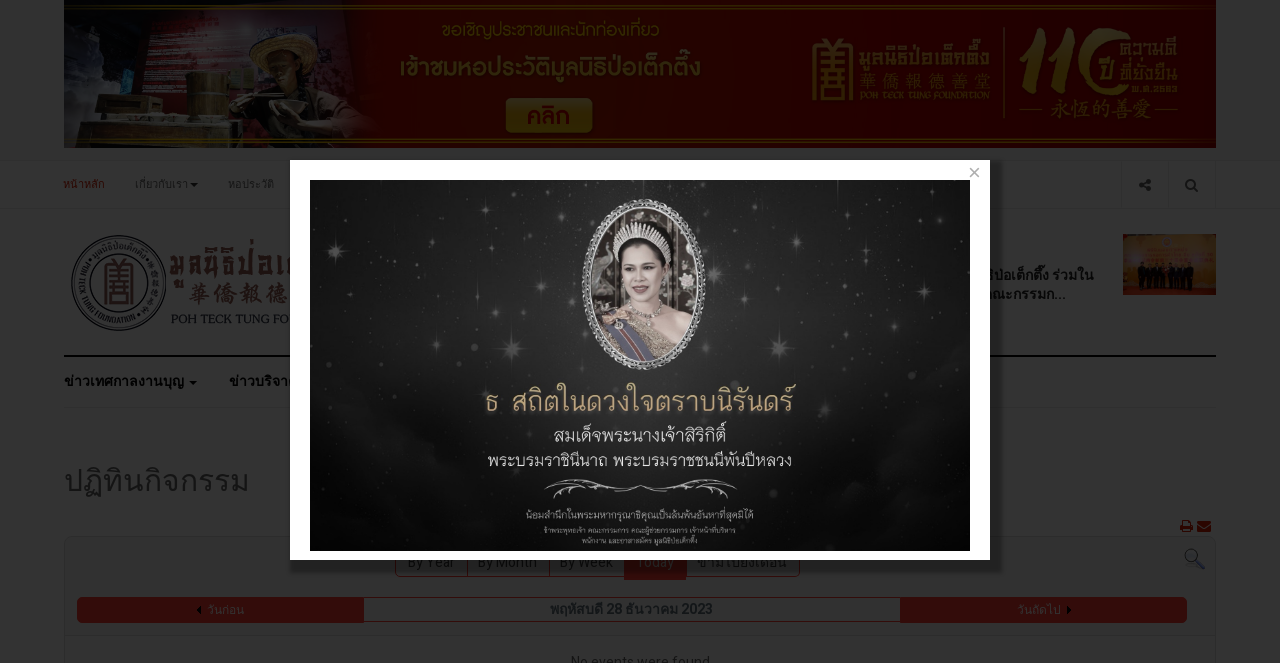

--- FILE ---
content_type: text/html; charset=utf-8
request_url: https://pohtecktung.org/index.php?option=com_jevents&task=day.listevents&year=2023&month=12&day=28&Itemid=1
body_size: 12091
content:

<!DOCTYPE html>
<html lang="th-th" dir="ltr"
  class='com_jevents task-day.listevents itemid-1 j38 mm-hover'>

<head>
  <meta http-equiv="content-type" content="text/html; charset=utf-8" />
	<meta name="robots" content="index,follow" />
	<meta name="generator" content="Joomla! - Open Source Content Management" />
	<title>มูลนิธิป่อเต็กตึ๊ง / 華 僑 報 德 善 堂 / POH TECK TUNG FOUNDATION</title>
	<link href="/templates/ja_focus/favicon.ico" rel="shortcut icon" type="image/vnd.microsoft.icon" />
	<link href="/templates/ja_focus/local/css/bootstrap.css" rel="stylesheet" type="text/css" />
	<link href="/media/com_jevents/css/bootstrap.css" rel="stylesheet" type="text/css" />
	<link href="/media/com_jevents/css/bootstrap-responsive.css" rel="stylesheet" type="text/css" />
	<link href="/components/com_jevents/assets/css/eventsadmin.css?3.4.47" rel="stylesheet" type="text/css" />
	<link href="/components/com_jevents/views/flat/assets/css/events_css.css?3.4.47" rel="stylesheet" type="text/css" />
	<link href="/media/com_rstbox/css/engagebox.css?v=3.4.11" rel="stylesheet" type="text/css" />
	<link href="/templates/system/css/system.css" rel="stylesheet" type="text/css" />
	<link href="/templates/ja_focus/local/css/legacy-grid.css" rel="stylesheet" type="text/css" />
	<link href="/plugins/system/t3/base-bs3/fonts/font-awesome/css/font-awesome.min.css" rel="stylesheet" type="text/css" />
	<link href="/templates/ja_focus/local/css/template.css" rel="stylesheet" type="text/css" />
	<link href="/templates/ja_focus/local/css/megamenu.css" rel="stylesheet" type="text/css" />
	<link href="/templates/ja_focus/local/css/off-canvas.css" rel="stylesheet" type="text/css" />
	<link href="/templates/ja_focus/fonts/font-awesome/css/font-awesome.min.css" rel="stylesheet" type="text/css" />
	<link href="/templates/ja_focus/js/swiper/swiper.css" rel="stylesheet" type="text/css" />
	<link href="//fonts.googleapis.com/css?family=Heebo:400,500,700,900|Noticia+Text" rel="stylesheet" type="text/css" />
	<link href="/templates/ja_focus/local/css/layouts/docs.css" rel="stylesheet" type="text/css" />
	<link href="/media/com_acymailing/css/module_default.css?v=1738811004" rel="stylesheet" type="text/css" />
	<style type="text/css">
		.layout#kunena + div { display: block !important;}
		#kunena + div { display: block !important;}
		#rstbox_14 .rstbox-close:hover {
			color: rgba(128, 128, 128, 1) !important;
		}	
	
	</style>
	<script type="application/json" class="joomla-script-options new">{"csrf.token":"1b77bbd1a23582d2b52e45a5f02e586f","system.paths":{"root":"","base":""}}</script>
	<script src="/media/system/js/core.js?e12a883743a887169004c39d07784482" type="text/javascript"></script>
	<script src="/media/jui/js/jquery.min.js?e12a883743a887169004c39d07784482" type="text/javascript"></script>
	<script src="/media/jui/js/jquery-noconflict.js?e12a883743a887169004c39d07784482" type="text/javascript"></script>
	<script src="/media/jui/js/jquery-migrate.min.js?e12a883743a887169004c39d07784482" type="text/javascript"></script>
	<script src="/plugins/system/t3/base-bs3/bootstrap/js/bootstrap.js?e12a883743a887169004c39d07784482" type="text/javascript"></script>
	<script src="/components/com_jevents/assets/js/jQnc.js?3.4.47" type="text/javascript"></script>
	<script src="/components/com_jevents/assets/js/view_detailJQ.js?3.4.47" type="text/javascript"></script>
	<script src="/media/com_rstbox/js/velocity.js?v=3.4.11" type="text/javascript"></script>
	<script src="/media/com_rstbox/js/velocity.ui.js?v=3.4.11" type="text/javascript"></script>
	<script src="/media/com_rstbox/js/engagebox.js?v=3.4.11" type="text/javascript"></script>
	<script src="/plugins/system/t3/base-bs3/js/jquery.tap.min.js" type="text/javascript"></script>
	<script src="/plugins/system/t3/base-bs3/js/off-canvas.js" type="text/javascript"></script>
	<script src="/plugins/system/t3/base-bs3/js/script.js" type="text/javascript"></script>
	<script src="/plugins/system/t3/base-bs3/js/menu.js" type="text/javascript"></script>
	<script src="/templates/ja_focus/js/swiper/swiper.min.js" type="text/javascript"></script>
	<script src="/templates/ja_focus/js/script.js" type="text/javascript"></script>
	<script src="/plugins/system/t3/base-bs3/js/nav-collapse.js" type="text/javascript"></script>
	<script src="https://pohtecktung.org/media/system/js/core.js?v=1738811030" type="text/javascript"></script>
	<script src="/media/com_acymailing/js/acymailing_module.js?v=581" type="text/javascript" async="async"></script>
	<!--[if lt IE 9]><script src="/media/system/js/html5fallback.js?e12a883743a887169004c39d07784482" type="text/javascript"></script><![endif]-->
	<script type="text/javascript">
checkJQ();	if(typeof acymailing == 'undefined'){
					var acymailing = Array();
				}
				acymailing['NAMECAPTION'] = 'Name';
				acymailing['NAME_MISSING'] = 'Please enter your name';
				acymailing['EMAILCAPTION'] = 'E-mail';
				acymailing['VALID_EMAIL'] = 'Please enter a valid e-mail address';
				acymailing['ACCEPT_TERMS'] = 'Please check the Terms and Conditions';
				acymailing['CAPTCHA_MISSING'] = 'The captcha is invalid, please try again';
				acymailing['NO_LIST_SELECTED'] = 'Please select the lists you want to subscribe to';
		
	</script>
	<!--[if lte IE 6]>
<link rel="stylesheet" href="https://pohtecktung.org/components/com_jevents/views/flat/assets/css/ie6.css" />
<![endif]-->
	<script src='/media/plg_system_jsvisit/js/jsvisit_agent.js' type='text/javascript'></script>
	<script type='text/javascript'>jQuery(document).ready(function() { jsvisitCountVisitors(120); }); </script>

  
<!-- META FOR IOS & HANDHELD -->
	<meta name="viewport" content="width=device-width, initial-scale=1.0, maximum-scale=1.0, user-scalable=no"/>
	<style type="text/stylesheet">
		@-webkit-viewport   { width: device-width; }
		@-moz-viewport      { width: device-width; }
		@-ms-viewport       { width: device-width; }
		@-o-viewport        { width: device-width; }
		@viewport           { width: device-width; }
	</style>
	<script type="text/javascript">
		//<![CDATA[
		if (navigator.userAgent.match(/IEMobile\/10\.0/)) {
			var msViewportStyle = document.createElement("style");
			msViewportStyle.appendChild(
				document.createTextNode("@-ms-viewport{width:auto!important}")
			);
			document.getElementsByTagName("head")[0].appendChild(msViewportStyle);
		}
		//]]>
	</script>
<meta name="HandheldFriendly" content="true"/>
<meta name="apple-mobile-web-app-capable" content="YES"/>
<!-- //META FOR IOS & HANDHELD -->




<!-- Le HTML5 shim and media query for IE8 support -->
<!--[if lt IE 9]>
<script src="//cdnjs.cloudflare.com/ajax/libs/html5shiv/3.7.3/html5shiv.min.js"></script>
<script type="text/javascript" src="/plugins/system/t3/base-bs3/js/respond.min.js"></script>
<![endif]-->

<!-- You can add Google Analytics here or use T3 Injection feature -->
<!-- Go to www.addthis.com/dashboard to customize your tools -->
<script type="text/javascript" src="//s7.addthis.com/js/300/addthis_widget.js#pubid=ra-58a27ef72c87e4f9"></script>

</head>

<body>

<div class="t3-wrapper"> <!-- Need this wrapper for off-canvas menu. Remove if you don't use of-canvas -->
  <div class="container-hd">
    
	<!-- TOP BANNER -->
	<div class="ja-banner banner-top text-center ">
		<div class="container">
			

<div class="custom"  >
	<p><a href="https://museum.pohtecktung.org/"><img src="/images/banners/ho-pra-wat-1951x251-2.jpg" alt="" /></a></p></div>

		</div>
	</div>
	<!-- TOP BANNER -->

<div class="ja-topbar clearfix">
	<div class="container">
		<div class="row">
		<!-- TOPBAR -->
			
						<div class="col-xs-5 col-sm-6 topbar-left pull-left ">
				<!-- Brand and toggle get grouped for better mobile display -->
				<div class="navbar-toggle-wrap clearfix pull-left">
																	<button type="button" class="navbar-toggle" data-toggle="collapse" data-target=".t3-navbar-collapse">
							<i class="fa fa-bars"></i>
						</button>
					
											
<a class="btn btn-primary off-canvas-toggle  hidden-lg hidden-md" type="button" data-pos="left" data-nav="#t3-off-canvas" data-effect="off-canvas-effect-4" title="open">
  <i class="fa fa-bars"></i>
</a>

<!-- OFF-CANVAS SIDEBAR -->
<div id="t3-off-canvas" class="t3-off-canvas  hidden-lg hidden-md" style="left: 0;right: auto">

  <div class="t3-off-canvas-header">
    <h2 class="t3-off-canvas-header-title">Sidebar</h2>
    <a type="button" class="close" data-dismiss="modal" aria-hidden="true" title="close">&times;</a>
  </div>

  <div class="t3-off-canvas-body">
    <div class="t3-module module " id="Mod142"><div class="module-inner"><h3 class="module-title "><span>หมวดหมู่เมนู</span></h3><div class="module-ct "><ul class="nav nav-pills nav-stacked menu">
<li class="item-103 default current active"><a href="/index.php?option=com_content&amp;view=featured&amp;Itemid=103" class="">หน้าหลัก</a></li><li class="item-104 deeper dropdown parent"><a href="/index.php?option=com_content&amp;view=article&amp;id=3763&amp;Itemid=104" class=" dropdown-toggle" data-toggle="dropdown">เกี่ยวกับเรา<em class="caret"></em></a><ul class="dropdown-menu"><li class="item-227"><a href="/index.php?option=com_content&amp;view=article&amp;id=3765&amp;Itemid=227" class="">ประวัติหลวงปู่ไต้ฮงกง</a></li><li class="item-228"><a href="/index.php?option=com_content&amp;view=article&amp;id=3763&amp;Itemid=228" class="">ประวัติมูลนิธิป่อเต็กตึ๊ง</a></li><li class="item-229"><a href="/index.php?option=com_content&amp;view=article&amp;id=3764&amp;Itemid=229" class="">ความหมาย ของ&quot;เสียง&quot;</a></li><li class="item-314"><a href="/index.php?option=com_content&amp;view=article&amp;id=1087&amp;Itemid=314" class="">คณะกรรมการมูลนิธิป่อเต็กตึ๊ง</a></li><li class="item-317 dropdown-submenu parent"><a href="/index.php?option=com_content&amp;view=featured&amp;Itemid=317" class="" onclick="window.open(this.href, 'targetWindow', 'toolbar=no,location=no,status=no,menubar=no,scrollbars=yes,resizable=yes'); return false;">หน่วยงานในเครือ</a><ul class="dropdown-menu"><li class="item-316"><a href="https://www.hcu.ac.th/" class="" onclick="window.open(this.href, 'targetWindow', 'toolbar=no,location=no,status=no,menubar=no,scrollbars=yes,resizable=yes,'); return false;">มหาวิทยาลัยหัวเฉียวเฉลิมพระเกียรติ </a></li><li class="item-318"><a href="http://www.hc-hospital.com/" class="">โรงพยาบาลหัวเฉียว </a></li><li class="item-320"><a href="https://www.huachiewtcm.com/" class="">คลินิกการแพทย์แผนจีนหัวเฉียว </a></li></ul></li></ul></li><li class="item-312"><a href="http://museum.pohtecktung.org/" class="">หอประวัติ </a></li><li class="item-303 deeper dropdown parent"><a href="/index.php?option=com_content&amp;view=article&amp;id=3198&amp;Itemid=303" class=" dropdown-toggle" data-toggle="dropdown">ช่องทางบริจาค<em class="caret"></em></a><ul class="dropdown-menu"><li class="item-307"><a href="https://www.donationpohtecktung.com/" class="">บริจาคผ่านเว็บไซต์ </a></li><li class="item-308"><a href="/index.php?option=com_content&amp;view=article&amp;id=3198&amp;Itemid=308" class="">ช่องทางการบริจาค</a></li><li class="item-321"><a href="/index.php?option=com_content&amp;view=article&amp;id=2807&amp;Itemid=321" class="">รายการรับบริจาค</a></li></ul></li><li class="item-106 deeper dropdown parent"><a href="/index.php?option=com_contact&amp;view=contact&amp;id=73&amp;Itemid=106" class=" dropdown-toggle" data-toggle="dropdown">ติดต่อเรา<em class="caret"></em></a><ul class="dropdown-menu"><li class="item-319"><a href="/index.php?option=com_content&amp;view=article&amp;id=1290&amp;Itemid=319" class="">แผนที่</a></li></ul></li></ul>
</div></div></div><div class="t3-module module " id="Mod139"><div class="module-inner"><h3 class="module-title "><span>เมนูข่าวสาร</span></h3><div class="module-ct "><ul class="nav nav-pills nav-stacked menu">
<li class="item-110"><a href="/index.php?option=com_content&amp;view=category&amp;layout=blog&amp;id=12&amp;Itemid=110" class="">ข่าวเทศกาลงานบุญ</a></li><li class="item-111"><a href="/index.php?option=com_content&amp;view=category&amp;layout=blog&amp;id=13&amp;Itemid=111" class="">ข่าวบริจาค</a></li><li class="item-112"><a href="/index.php?option=com_content&amp;view=category&amp;layout=blog&amp;id=14&amp;Itemid=112" class="">ข่าวสารการให้บริการ</a></li><li class="item-305"><a href="https://train.poh-v.org/apply" class="" target="_blank" rel="noopener noreferrer">หลักสูตรฝึกอบรม </a></li><li class="item-306"><a href="/index.php?option=com_content&amp;view=article&amp;id=1253&amp;Itemid=306" class="">ข้อมูลอาสาสมัคร</a></li><li class="item-387"><a href="/index.php?option=com_content&amp;view=article&amp;id=3027&amp;Itemid=387" class="">ปฏิทินเทศกาลประจำปี</a></li></ul>
</div></div></div>
  </div>

</div>
<!-- //OFF-CANVAS SIDEBAR -->

									</div>

								<div class="hidden-xs hidden-sm clearfix">
					<ul class="nav nav-pills nav-stacked menu">
<li class="item-103 default current active"><a href="/index.php?option=com_content&amp;view=featured&amp;Itemid=103" class="">หน้าหลัก</a></li><li class="item-104 deeper dropdown parent"><a href="/index.php?option=com_content&amp;view=article&amp;id=3763&amp;Itemid=104" class=" dropdown-toggle" data-toggle="dropdown">เกี่ยวกับเรา<em class="caret"></em></a><ul class="dropdown-menu"><li class="item-227"><a href="/index.php?option=com_content&amp;view=article&amp;id=3765&amp;Itemid=227" class="">ประวัติหลวงปู่ไต้ฮงกง</a></li><li class="item-228"><a href="/index.php?option=com_content&amp;view=article&amp;id=3763&amp;Itemid=228" class="">ประวัติมูลนิธิป่อเต็กตึ๊ง</a></li><li class="item-229"><a href="/index.php?option=com_content&amp;view=article&amp;id=3764&amp;Itemid=229" class="">ความหมาย ของ&quot;เสียง&quot;</a></li><li class="item-314"><a href="/index.php?option=com_content&amp;view=article&amp;id=1087&amp;Itemid=314" class="">คณะกรรมการมูลนิธิป่อเต็กตึ๊ง</a></li><li class="item-317 dropdown-submenu parent"><a href="/index.php?option=com_content&amp;view=featured&amp;Itemid=317" class="" onclick="window.open(this.href, 'targetWindow', 'toolbar=no,location=no,status=no,menubar=no,scrollbars=yes,resizable=yes'); return false;">หน่วยงานในเครือ</a><ul class="dropdown-menu"><li class="item-316"><a href="https://www.hcu.ac.th/" class="" onclick="window.open(this.href, 'targetWindow', 'toolbar=no,location=no,status=no,menubar=no,scrollbars=yes,resizable=yes,'); return false;">มหาวิทยาลัยหัวเฉียวเฉลิมพระเกียรติ </a></li><li class="item-318"><a href="http://www.hc-hospital.com/" class="">โรงพยาบาลหัวเฉียว </a></li><li class="item-320"><a href="https://www.huachiewtcm.com/" class="">คลินิกการแพทย์แผนจีนหัวเฉียว </a></li></ul></li></ul></li><li class="item-312"><a href="http://museum.pohtecktung.org/" class="">หอประวัติ </a></li><li class="item-303 deeper dropdown parent"><a href="/index.php?option=com_content&amp;view=article&amp;id=3198&amp;Itemid=303" class=" dropdown-toggle" data-toggle="dropdown">ช่องทางบริจาค<em class="caret"></em></a><ul class="dropdown-menu"><li class="item-307"><a href="https://www.donationpohtecktung.com/" class="">บริจาคผ่านเว็บไซต์ </a></li><li class="item-308"><a href="/index.php?option=com_content&amp;view=article&amp;id=3198&amp;Itemid=308" class="">ช่องทางการบริจาค</a></li><li class="item-321"><a href="/index.php?option=com_content&amp;view=article&amp;id=2807&amp;Itemid=321" class="">รายการรับบริจาค</a></li></ul></li><li class="item-106 deeper dropdown parent"><a href="/index.php?option=com_contact&amp;view=contact&amp;id=73&amp;Itemid=106" class=" dropdown-toggle" data-toggle="dropdown">ติดต่อเรา<em class="caret"></em></a><ul class="dropdown-menu"><li class="item-319"><a href="/index.php?option=com_content&amp;view=article&amp;id=1290&amp;Itemid=319" class="">แผนที่</a></li></ul></li></ul>

				</div>
							</div>
			
						<div class="col-xs-7 col-sm-6 topbar-right pull-right">
				
								<div class="head-search ">
					<button class="btn btn-search"><i class="fa fa-search"></i></button>
					<div class="search">
	<form action="/index.php?option=com_jevents&amp;Itemid=1" method="post" class="form-inline form-search">
		<label for="mod-search-searchword90" class="element-invisible">ค้นหา...</label> <input name="searchword" id="mod-search-searchword" aria-label="search" maxlength="200"  class="form-control search-query" type="search" placeholder="ค้นหา..." />		<input type="hidden" name="task" value="search" />
		<input type="hidden" name="option" value="com_search" />
		<input type="hidden" name="Itemid" value="1" />
	</form>
</div>

				</div>
				
								<div class="head-social ">
					<button class="btn btn-social"><i class="fa fa-share-alt"></i></button>
					

<div class="custom"  >
	<ul class="social-list">
  <li><a href="#" title="Facebook" class="btn facebook"><i class="fa fa-facebook" aria-hidden="true"></i></a></li>
  <li><a href="#" title="Twitter" class="btn twitter"><i class="fa fa-twitter" aria-hidden="true"></i></a></li>
  <li><a href="#" title="Instagram" class="btn instagram"><i class="fa fa-instagram" aria-hidden="true"></i></a></li>
  <li><a href="#" title="Google plus" class="btn google-plus"><i class="fa fa-google" aria-hidden="true"></i></a></li>
</ul></div>

				</div>
							</div>
					</div>
	</div>
</div>
<!-- TOPBAR -->

<!-- HEADER -->
<header id="t3-header" class="container t3-header">
	<div class="row">

		<!-- LOGO -->
		<div class="col-xs-12 col-sm-6 col-lg-4 logo">
			<div class="logo-image">
				<a href="https://pohtecktung.org/" title="มูลนิธิป่อเต็กตึ๊ง">
											<img class="logo-img" src="/images/logo2.png" alt="มูลนิธิป่อเต็กตึ๊ง" />
															<span>มูลนิธิป่อเต็กตึ๊ง</span>
				</a>
							</div>
		</div>
		<!-- //LOGO -->

		<div class="col-xs-12 col-sm-6 col-lg-8">
							<!-- SPOTLIGHT 1 -->
				<div class="t3-sl t3-sl-1">
						<!-- SPOTLIGHT -->
	<div class="t3-spotlight t3-spotlight-1  row">
					<div class="col  col-lg-6  col-md-6 hidden-md   col-sm-6 hidden-sm   col-xs-6 hidden-xs ">
								&nbsp;
							</div>
					<div class="col  col-lg-6 col-md-12 col-sm-12  col-xs-12 hidden-xs ">
								<div class="t3-module module " id="Mod109"><div class="module-inner"><h2 class="module-title "><span>ข่าวใหม่ล่าสุด</span></h2><div class="module-ct "><ul class="latest-news-header ">
	<li class="clearfix" itemscope itemtype="https://schema.org/Article">
		<a class="item-title" href="/index.php?option=com_content&amp;view=article&amp;id=4477:30&amp;catid=38&amp;Itemid=112" itemprop="url">
			<span itemprop="name">
				คณะกรรมการมูลนิธิป่อเต็กตึ๊ง ร่วมในพิธีรับมอบตำแหน่งคณะกรรมก...			</span>
		</a>

		
<div class="pull- item-image" itemprop="image">

  <a href="/index.php?option=com_content&amp;view=article&amp;id=4477:30&amp;catid=38&amp;Itemid=112" itemprop="url">
   <img  src="/images/Media/Other-Event/Greeting/2026/01/28012026/622327894.jpg" alt="" itemprop="thumbnailUrl"/>
  </a>
</div>
	</li>
</ul>
</div></div></div>
							</div>
			</div>
<!-- SPOTLIGHT -->
				</div>
				<!-- //SPOTLIGHT 1 -->
					</div>

	</div>
</header>
<!-- //HEADER -->


    
<!-- MAIN NAVIGATION -->
<div class="container">
	<nav id="t3-mainnav" class="navbar navbar-default t3-mainnav">

					<div class="t3-navbar-collapse navbar-collapse collapse"></div>
		
		<div class="t3-navbar navbar-collapse collapse">
			<div  class="t3-megamenu animate fading"  data-duration="400" data-responsive="true">
<ul itemscope itemtype="http://www.schema.org/SiteNavigationElement" class="nav navbar-nav level0">
<li itemprop='name' class="dropdown mega mega-align-justify" data-id="110" data-level="1" data-alignsub="justify">
<a itemprop='url' class=" dropdown-toggle"  href="/index.php?option=com_content&amp;view=category&amp;layout=blog&amp;id=12&amp;Itemid=110"   data-target="#" data-toggle="dropdown">ข่าวเทศกาลงานบุญ <em class="caret"></em></a>

<div class="nav-child dropdown-menu mega-dropdown-menu col-xs-12"  ><div class="mega-dropdown-inner">
<div class="row">
<div class="col-xs-3 mega-col-module" data-width="3" data-position="127"><div class="mega-inner">
<div class="t3-module module " id="Mod127"><div class="module-inner"><h3 class="module-title "><span>หมวดหมู่เทศกาล</span></h3><div class="module-ct "><ul class="categories-module">
	<li class="col "> 		<h4>
		<a href="/index.php?option=com_content&amp;view=category&amp;id=26&amp;Itemid=110">
			
			เทศกาลตรุษจีน		</a>
   		</h4>

					</li>
	<li class="col "> 		<h4>
		<a href="/index.php?option=com_content&amp;view=category&amp;id=27&amp;Itemid=110">
			
			ประเพณีทิ้งกระจาด		</a>
   		</h4>

					</li>
	<li class="col "> 		<h4>
		<a href="/index.php?option=com_content&amp;view=category&amp;id=28&amp;Itemid=110">
			
			เทศกาลกินเจ		</a>
   		</h4>

					</li>
	<li class="col "> 		<h4>
		<a href="/index.php?option=com_content&amp;view=category&amp;id=29&amp;Itemid=110">
			
			เทศกาลเจ้าแม่ลิ้มกอเหนี่ยว		</a>
   		</h4>

					</li>
</ul>
</div></div></div>
</div></div>
<div class="col-xs-9 mega-col-module" data-width="9" data-position="126"><div class="mega-inner">
<div class="t3-module module " id="Mod126"><div class="module-inner"><h3 class="module-title "><span>เทศกาลงานบุญ</span></h3><div class="module-ct "><div class="latest-grid row">
	<div class="col-sm-3" itemscope itemtype="https://schema.org/Article">
		
					<img src="/images/Media/Festival/Vegetarian/2025/10/30102025/574393963.jpg" alt="" />
		
		<span class="created-date">30 ตุลาคม 2568</span>

		<a class="item-title" href="/index.php?option=com_content&amp;view=article&amp;id=4256:2568-3&amp;catid=28&amp;Itemid=110" itemprop="url">
			<span itemprop="name">
				พิธีส่งเจ้า ปิดงานเทศกาลกินเจ ประจำปี พ.ศ. 2568 ภายในศาลเจ้าไต้ฮงกง มูลนิธิป่อเต็กตึ๊ง พลับพลาไชย กรุงเทพฯ			</span>
		</a>
	</div>
	<div class="col-sm-3" itemscope itemtype="https://schema.org/Article">
		
					<img src="/images/Media/Festival/Vegetarian/2025/10/27102025/572859453.jpg" alt="" />
		
		<span class="created-date">29 ตุลาคม 2568</span>

		<a class="item-title" href="/index.php?option=com_content&amp;view=article&amp;id=4250:2025-10-28-22-27-15&amp;catid=28&amp;Itemid=110" itemprop="url">
			<span itemprop="name">
				[ประมวลภาพ] พิธีทิ้งกระจาดโปรยทาน เนื่องในเทศกาลกินเจ ภายในศาลเจ้าไต้ฮงกง มูลนิธิป่อเต็กตึ๊ง พลับพลาไชย กรุงเทพฯ 			</span>
		</a>
	</div>
	<div class="col-sm-3" itemscope itemtype="https://schema.org/Article">
		
					<img src="/images/Media/Festival/Vegetarian/2025/10/27102025_1/574245034.jpg" alt="" />
		
		<span class="created-date">27 ตุลาคม 2568</span>

		<a class="item-title" href="/index.php?option=com_content&amp;view=article&amp;id=4251:2568-2&amp;catid=28&amp;Itemid=110" itemprop="url">
			<span itemprop="name">
				[ประมวลภาพ] มูลนิธิป่อเต็กตึ๊ง ประกอบพิธีเวียนธูปศักดิ์สิทธิ์ เนื่องในเทศกาลกินเจ ประจำปี 2568 			</span>
		</a>
	</div>
	<div class="col-sm-3" itemscope itemtype="https://schema.org/Article">
		
					<img src="/images/Media/Festival/Vegetarian/2025/10/26102025/571744339.jpg" alt="" />
		
		<span class="created-date">26 ตุลาคม 2568</span>

		<a class="item-title" href="/index.php?option=com_content&amp;view=article&amp;id=4249:2025-10-27-09-18-31&amp;catid=28&amp;Itemid=110" itemprop="url">
			<span itemprop="name">
				[ประมวลภาพ] พิธีเบิกเนตรองค์ยมทูต และ พิธีลอยกระทง ในเทศกาลกินเจ ของมูลนิธิป่อเต็กตึ๊ง  			</span>
		</a>
	</div>
</div>
</div></div></div>
</div></div>
</div>
</div></div>
</li>
<li itemprop='name' class="dropdown mega mega-align-justify" data-id="111" data-level="1" data-alignsub="justify">
<a itemprop='url' class=" dropdown-toggle"  href="/index.php?option=com_content&amp;view=category&amp;layout=blog&amp;id=13&amp;Itemid=111"   data-target="#" data-toggle="dropdown">ข่าวบริจาค <em class="caret"></em></a>

<div class="nav-child dropdown-menu mega-dropdown-menu col-xs-12"  ><div class="mega-dropdown-inner">
<div class="row">
<div class="col-xs-3 mega-col-module" data-width="3" data-position="129"><div class="mega-inner">
<div class="t3-module module " id="Mod129"><div class="module-inner"><h3 class="module-title "><span>ประเภทการบริจาค</span></h3><div class="module-ct "><ul class="categories-module">
	<li class="col "> 		<h4>
		<a href="/index.php?option=com_content&amp;view=category&amp;id=20&amp;Itemid=111">
			
			บริจาคเครื่องมือแพทย์		</a>
   		</h4>

					</li>
</ul>
</div></div></div>
</div></div>
<div class="col-xs-9 mega-col-module" data-width="9" data-position="128"><div class="mega-inner">
<div class="t3-module module " id="Mod128"><div class="module-inner"><h3 class="module-title "><span>บริจาค</span></h3><div class="module-ct "><div class="latest-grid row">
	<div class="col-sm-3" itemscope itemtype="https://schema.org/Article">
		
					<img src="/images/Media/Donor/2026/01/22012026/617629556.jpg" alt="" />
		
		<span class="created-date">22 มกราคม 2569</span>

		<a class="item-title" href="/index.php?option=com_content&amp;view=article&amp;id=4465:1958-5&amp;catid=13&amp;Itemid=111" itemprop="url">
			<span itemprop="name">
				คณะกรรมการมูลนิธิป่อเต็กตึ๊ง รับมอบแพลอยน้ำกู้ภัยเซฟโฟลต จากบริษัท เบอร์แทรม (1958) จำกัด 			</span>
		</a>
	</div>
	<div class="col-sm-3" itemscope itemtype="https://schema.org/Article">
		
					<img src="/images/Media/Donor/2026/01/21012026/616603557.jpg" alt="" />
		
		<span class="created-date">21 มกราคม 2569</span>

		<a class="item-title" href="/index.php?option=com_content&amp;view=article&amp;id=4458:2026-01-21-14-31-13&amp;catid=13&amp;Itemid=111" itemprop="url">
			<span itemprop="name">
				รับมอบเงินบริจาคในนาม คุณไพศาล พิสุทธิ์วัชระกุล และคุณมานะ ตันติสุวรรณนา เพื่อร่วมสมทบทุนในงานสาธารณกุศลต่างๆ ของมูลนิธิฯ			</span>
		</a>
	</div>
	<div class="col-sm-3" itemscope itemtype="https://schema.org/Article">
		
					<img src="/images/Media/Donor/2026/01/12012026_2/614852879.jpg" alt="" />
		
		<span class="created-date">12 มกราคม 2569</span>

		<a class="item-title" href="/index.php?option=com_content&amp;view=article&amp;id=4443:2026-01-14-02-25-32&amp;catid=13&amp;Itemid=111" itemprop="url">
			<span itemprop="name">
				มอบกล้องติดตัวเจ้าหน้าที่การแพทย์ฉุกเฉิน แก่โรงพยาบาลบางสะพาน จังหวัดประจวบคีรีขันธ์			</span>
		</a>
	</div>
	<div class="col-sm-3" itemscope itemtype="https://schema.org/Article">
		
					<img src="/images/Media/Donor/2026/01/12012026_1/615272359.jpg" alt="" />
		
		<span class="created-date">12 มกราคม 2569</span>

		<a class="item-title" href="/index.php?option=com_content&amp;view=article&amp;id=4442:2026-01-14-02-21-10&amp;catid=13&amp;Itemid=111" itemprop="url">
			<span itemprop="name">
				มอบเงินสนับสนุนการซ่อมแซมห้องเรียนที่ได้รับความเสียหายจากเหตุอุทกภัย แก่โรงเรียนคุณธรรมวิทยา จังหวัดสงขลา			</span>
		</a>
	</div>
</div>
</div></div></div>
</div></div>
</div>
</div></div>
</li>
<li itemprop='name' class="dropdown mega mega-align-justify" data-id="112" data-level="1" data-alignsub="justify">
<a itemprop='url' class=" dropdown-toggle"  href="/index.php?option=com_content&amp;view=category&amp;layout=blog&amp;id=14&amp;Itemid=112"   data-target="#" data-toggle="dropdown">ข่าวสารการให้บริการ <em class="caret"></em></a>

<div class="nav-child dropdown-menu mega-dropdown-menu col-xs-12"  ><div class="mega-dropdown-inner">
<div class="row">
<div class="col-xs-3 mega-col-module" data-width="3" data-position="131"><div class="mega-inner">
<div class="t3-module module " id="Mod131"><div class="module-inner"><h3 class="module-title "><span>ประเภทข่าว</span></h3><div class="module-ct "><ul class="categories-module">
	<li class="col "> 		<h4>
		<a href="/index.php?option=com_content&amp;view=category&amp;id=35&amp;Itemid=112">
			
			หน่วยแพทย์สงเคราะห์ชุมชน		</a>
   		</h4>

					</li>
	<li class="col "> 		<h4>
		<a href="/index.php?option=com_content&amp;view=category&amp;id=36&amp;Itemid=112">
			
			สงเคราะห์ผู้ยากไร้		</a>
   		</h4>

					</li>
	<li class="col "> 		<h4>
		<a href="/index.php?option=com_content&amp;view=category&amp;id=37&amp;Itemid=112">
			
			สงเคราะห์สาธารณภัย		</a>
   		</h4>

					</li>
	<li class="col "> 		<h4>
		<a href="/index.php?option=com_content&amp;view=category&amp;id=38&amp;Itemid=112">
			
			ข่าวอื่นๆ		</a>
   		</h4>

					</li>
	<li class="col "> 		<h4>
		<a href="/index.php?option=com_content&amp;view=category&amp;id=18&amp;Itemid=112">
			
			มอบทุนการศึกษา		</a>
   		</h4>

					</li>
	<li class="col "> 		<h4>
		<a href="/index.php?option=com_content&amp;view=category&amp;id=40&amp;Itemid=112">
			
			บริการฝึกอบรม		</a>
   		</h4>

					</li>
	<li class="col "> 		<h4>
		<a href="/index.php?option=com_content&amp;view=category&amp;id=62&amp;Itemid=112">
			
			ข่าวช่วยภัยหนาว		</a>
   		</h4>

					</li>
	<li class="col "> 		<h4>
		<a href="/index.php?option=com_content&amp;view=category&amp;id=63&amp;Itemid=112">
			
			ข่าวช่วยภัยน้ำท่วม		</a>
   		</h4>

					</li>
	<li class="col "> 		<h4>
		<a href="/index.php?option=com_content&amp;view=category&amp;id=52&amp;Itemid=112">
			
			ข่าวงานกู้ภัย		</a>
   		</h4>

					</li>
</ul>
</div></div></div>
</div></div>
<div class="col-xs-9 mega-col-module" data-width="9" data-position="130"><div class="mega-inner">
<div class="t3-module module " id="Mod130"><div class="module-inner"><h3 class="module-title "><span>ข่าวล่าสุด</span></h3><div class="module-ct "><div class="latest-grid row">
	<div class="col-sm-3" itemscope itemtype="https://schema.org/Article">
		
					<img src="/images/Media/Other-Event/Greeting/2026/01/28012026/622327894.jpg" alt="" />
		
		<span class="created-date">28 มกราคม 2569</span>

		<a class="item-title" href="/index.php?option=com_content&amp;view=article&amp;id=4477:30&amp;catid=38&amp;Itemid=112" itemprop="url">
			<span itemprop="name">
				คณะกรรมการมูลนิธิป่อเต็กตึ๊ง ร่วมในพิธีรับมอบตำแหน่งคณะกรรมการหอการค้าไทย-จีน สมัยที่ 30			</span>
		</a>
	</div>
	<div class="col-sm-3" itemscope itemtype="https://schema.org/Article">
		
					<img src="/images/Media/SocialWork/Fire/2026/01/27012026/620161982.jpg" alt="" />
		
		<span class="created-date">27 มกราคม 2569</span>

		<a class="item-title" href="/index.php?option=com_content&amp;view=article&amp;id=4475:2026-01-28-14-23-22&amp;catid=37&amp;Itemid=112" itemprop="url">
			<span itemprop="name">
				ได้รับความร่วมมือจากมูลนิธิร่วมใจจังหวัดแพร่ มอบเงินพร้อมเครื่องอุปโภคบริโภคช่วยเหลือผู้ประสบสาธารณภัย (เหตุอัคคีภัย) ในพื้นที่จังหวัดแพร่			</span>
		</a>
	</div>
	<div class="col-sm-3" itemscope itemtype="https://schema.org/Article">
		
					<img src="/images/Media/SocialWork/Flood/2026/01/27012026/622653363.jpg" alt="" />
		
		<span class="created-date">27 มกราคม 2569</span>

		<a class="item-title" href="/index.php?option=com_content&amp;view=article&amp;id=4474:2026-01-28-14-04-29&amp;catid=37&amp;Itemid=112" itemprop="url">
			<span itemprop="name">
				ลงพื้นที่มอบเงินช่วยเหลือค่าฌาปนกิจแก่ญาติผู้เสียชีวิต และผู้ที่บ้านเรือนเสียหายทั้งหลังจากอุทกภัย จังหวัดยะลา 			</span>
		</a>
	</div>
	<div class="col-sm-3" itemscope itemtype="https://schema.org/Article">
		
					<img src="/images/Media/SocialWork/Other/2026/01/26012026_1/619417299.jpg" alt="" />
		
		<span class="created-date">26 มกราคม 2569</span>

		<a class="item-title" href="/index.php?option=com_content&amp;view=article&amp;id=4473:pm2-8&amp;catid=37&amp;Itemid=112" itemprop="url">
			<span itemprop="name">
				แจกหน้ากากอนามัยให้แก่ประชาชนเพื่อป้องกันฝุ่น PM2.5 ในพื้นที่จังหวัดหนองคาย(ต่อเนื่อง)			</span>
		</a>
	</div>
</div>
</div></div></div>
</div></div>
</div>
</div></div>
</li>
<li itemprop='name'  data-id="305" data-level="1">
<a itemprop='url' class=""  href="https://train.poh-v.org/apply" target="_blank"   data-target="#">หลักสูตรฝึกอบรม</a>

</li>
<li itemprop='name'  data-id="306" data-level="1">
<a itemprop='url' class=""  href="/index.php?option=com_content&amp;view=article&amp;id=1253&amp;Itemid=306"   data-target="#">ข้อมูลอาสาสมัคร </a>

</li>
<li itemprop='name'  data-id="387" data-level="1">
<a itemprop='url' class=""  href="/index.php?option=com_content&amp;view=article&amp;id=3027&amp;Itemid=387"   data-target="#">ปฏิทินเทศกาลประจำปี </a>

</li>
</ul>
</div>

		</div>
	</nav>
	<!-- //MAIN NAVIGATION -->
</div>


<script>
	(function ($){
		var maps = [{"id":"110","class":"cat-yellow"},{"id":"111","class":"cat-cyan"},{"id":"112","class":"cat-green"}];
		$(maps).each (function (){
			$('li[data-id="' + this['id'] + '"]').addClass (this['class']);
		});
	})(jQuery);
</script>

    


    


    


    

<div id="t3-mainbody" class="container t3-mainbody">
	<div class="row">

		<!-- MAIN CONTENT -->
		<div id="t3-content" class="t3-content col-xs-12">
						<div id="system-message-container">
	</div>

			
				<!-- Event Calendar and Lists Powered by JEvents //-->
	<div id="jevents">
<div class="contentpaneopen jeventpage     jevbootstrap" id="jevents_header">
				<h2 class="contentheading" >ปฏิทินกิจกรรม</h2>
			<ul class="actions">
				<li class="print-icon">
			<a href="javascript:void(0);" rel="nofollow" onclick="window.open('/index.php?option=com_jevents&amp;task=day.listevents&amp;year=2023&amp;month=12&amp;day=28&amp;Itemid=1&amp;pop=1&amp;tmpl=component', 'win2', 'status=no,toolbar=no,scrollbars=yes,titlebar=no,menubar=no,resizable=yes,width=600,height=600,directories=no,location=no');" title="พิมพ์">
					<span class="icon-print"> </span>
			</a>
			</li> 		<li class="email-icon">
			<a href="javascript:void(0);" rel="nofollow" onclick="javascript:window.open('/index.php?option=com_mailto&amp;tmpl=component&amp;link=df859a7b8342045a9335af58dbe1785a626dfa45','emailwin','width=400,height=350,menubar=yes,resizable=yes'); return false;" title="EMAIL">
				<span class="icon-envelope"> </span>
			</a>
		</li>
				</ul>
	</div>
<div class="jev_clear"></div>
<div class="contentpaneopen  jeventpage   jevbootstrap" id="jevents_body">
<div class='jev_pretoolbar'></div>                <div class="new-navigation">
            <div class="nav-items">
                                    <div  id="nav-year" >
                        <a href="/index.php?option=com_jevents&amp;task=year.listevents&amp;year=2023&amp;month=12&amp;day=28&amp;Itemid=1" title="By Year"  >
                    By Year</a>
                    </div>
                                                    <div  id="nav-month">
                        <a href="/index.php?option=com_jevents&amp;task=month.calendar&amp;year=2023&amp;month=12&amp;day=28&amp;Itemid=1" title="By Month" >							By Month</a>
                    </div>
                                                                 <div id="nav-week">
                        <a href="/index.php?option=com_jevents&amp;task=week.listevents&amp;year=2023&amp;month=12&amp;day=28&amp;Itemid=1" title="By Week" >
                         By Week</a>
                    </div>
                                                            <div id="nav-today" class="active">
                        <a href="/index.php?option=com_jevents&amp;task=day.listevents&amp;year=2026&amp;month=01&amp;day=28&amp;Itemid=1" title="Today" >
                    Today</a>
                    </div>
                                                            <div   id="nav-jumpto">
            <a href="#" onclick="if (jevjq('#jumpto').hasClass('jev_none')) {jevjq('#jumpto').removeClass('jev_none');} else {jevjq('#jumpto').addClass('jev_none')};return false;" title="ข้ามไปยังเดือน">
			ข้ามไปยังเดือน		</a>
		</div>
                                                                                                    </div>
                        <div  id="nav-search">
                    <a href="/index.php?option=com_jevents&amp;task=search.form&amp;year=2023&amp;month=12&amp;day=28&amp;Itemid=1" title="ค้นหา" >
                        <img src="https://pohtecktung.org/components/com_jevents/views/flat/assets/images/icon-search.gif" alt="Search" /></a>
                </div>
                        <div id="jumpto"  class="jev_none">
            <form name="BarNav" action="/index.php?option=com_jevents&amp;Itemid=1" method="get">
                <input type="hidden" name="option" value="com_jevents" />
                <input type="hidden" name="task" value="month.calendar" />
        <select id="month" name="month">
	<option value="01">มกราคม</option>
	<option value="02">กุมภาพันธ์</option>
	<option value="03">มีนาคม</option>
	<option value="04">เมษายน</option>
	<option value="05">พฤษภาคม</option>
	<option value="06">มิถุนายน</option>
	<option value="07">กรกฎาคม</option>
	<option value="08">สิงหาคม</option>
	<option value="09">กันยายน</option>
	<option value="10">ตุลาคม</option>
	<option value="11">พฤศจิกายน</option>
	<option value="12" selected="selected">ธันวาคม</option>
</select>
<select id="year" name="year">
	<option value="2023" selected="selected">2023</option>
	<option value="2024">2024</option>
	<option value="2025">2025</option>
	<option value="2026">2026</option>
	<option value="2027">2027</option>
	<option value="2028">2028</option>
	<option value="2029">2029</option>
	<option value="2030">2030</option>
	<option value="2031">2031</option>
</select>
                <button onclick="submit(this.form)">ข้ามไปยังเดือน</button>
                <input type="hidden" name="Itemid" value="1" />
            </form>
        </div>
        

        </div>
        
<div class="jev_toprow">
	<!-- <div class="jev_header">
		  <h2>มุมมองรายวัน</h2>
		  <div class="today" >พฤหัสบดี 28 ธันวาคม 2023</div>
		</div> -->
	<div class="jev_header2">
		<div class="previousmonth">
		      	<a href='/index.php?option=com_jevents&amp;task=day.listevents&amp;Itemid=1&amp;year=2023&amp;month=12&amp;day=27' title='วันก่อน' >วันก่อน</a>			</div>
		<div class="currentmonth">
				พฤหัสบดี 28 ธันวาคม 2023			</div>
		<div class="nextmonth">
		      	<a href='/index.php?option=com_jevents&amp;task=day.listevents&amp;Itemid=1&amp;year=2023&amp;month=12&amp;day=29' title='วันถัดไป' >วันถัดไป</a>			</div>

	</div>
</div>
<div id='jev_maincal' class='jev_listview'>
	<div class="jev_listrow">

    <div class="list_no_e">
No events were found</div>
	</div>
	<div class="jev_clear"></div>
</div>
	</div>
	</div>
	

		</div>
		<!-- //MAIN CONTENT -->

	</div>
</div> 


    


    
<!-- BACK TOP TOP BUTTON -->
<div id="back-to-top" data-spy="affix" data-offset-top="200" class="back-to-top hidden-xs hidden-sm affix-top">
  <button class="btn btn-primary" title="Back to Top"><i class="fa fa-long-arrow-up" aria-hidden="true"></i></button>
</div>

<script type="text/javascript">
(function($) {
  // Back to top
  $('#back-to-top').on('click', function(){
    $("html, body").animate({scrollTop: 0}, 500);
    return false;
  });
})(jQuery);
</script>
<!-- BACK TO TOP BUTTON -->

<!-- FOOTER -->
<footer id="t3-footer" class="wrap t3-footer">

			<!-- FOOT NAVIGATION -->
		<div class="container">
			<div class="footer-spotlight">
					<!-- SPOTLIGHT -->
	<div class="t3-spotlight t3-footnav  row">
					<div class="col  col-lg-12 col-md-12 col-sm-12  col-xs-6 hidden-xs ">
								<div class="t3-module module vertical-footer " id="Mod134"><div class="module-inner"><div class="module-ct no-title"><ul class="nav nav-pills nav-stacked menu">
<li class="item-110"><a href="/index.php?option=com_content&amp;view=category&amp;layout=blog&amp;id=12&amp;Itemid=110" class="">ข่าวเทศกาลงานบุญ</a></li><li class="item-111"><a href="/index.php?option=com_content&amp;view=category&amp;layout=blog&amp;id=13&amp;Itemid=111" class="">ข่าวบริจาค</a></li><li class="item-112"><a href="/index.php?option=com_content&amp;view=category&amp;layout=blog&amp;id=14&amp;Itemid=112" class="">ข่าวสารการให้บริการ</a></li><li class="item-305"><a href="https://train.poh-v.org/apply" class="" target="_blank" rel="noopener noreferrer">หลักสูตรฝึกอบรม </a></li><li class="item-306"><a href="/index.php?option=com_content&amp;view=article&amp;id=1253&amp;Itemid=306" class="">ข้อมูลอาสาสมัคร</a></li><li class="item-387"><a href="/index.php?option=com_content&amp;view=article&amp;id=3027&amp;Itemid=387" class="">ปฏิทินเทศกาลประจำปี</a></li></ul>
</div></div></div>
							</div>
					<div class="col  col-lg-2 col-md-2 col-sm-3 col-xs-6">
								<div class="t3-module module " id="Mod135"><div class="module-inner"><div class="module-ct no-title"><ul class="nav nav-pills nav-stacked menu">
<li class="item-162"><a href="#" class="">About Us </a></li><li class="item-163"><a href="#" class="">Editorial Policy </a></li><li class="item-164"><a href="#" class="">Corrections &amp; Clarifications </a></li><li class="item-165"><a href="#" class="">Press Room </a></li><li class="item-166"><a href="#" class="">Advertise </a></li></ul>
</div></div></div>
							</div>
					<div class="col  col-lg-2 col-md-2 col-sm-3 col-xs-6">
								<div class="t3-module module " id="Mod140"><div class="module-inner"><div class="module-ct no-title"><ul class="nav nav-pills nav-stacked menu">
<li class="item-126"><a href="/index.php?option=com_users&amp;view=login&amp;Itemid=126" class="">Login</a></li><li class="item-127"><a href="/index.php?option=com_users&amp;view=registration&amp;Itemid=127" class="">Registration</a></li><li class="item-129"><a href="/index.php?option=com_search&amp;view=search&amp;Itemid=129" class="">Search</a></li><li class="item-130"><a href="/index.php?option=com_finder&amp;view=search&amp;Itemid=130" class="">Smart Search</a></li><li class="item-131"><a href="/index.php?option=com_content&amp;view=article&amp;id=84&amp;Itemid=131" class="">Offline Page</a></li><li class="item-132"><a href="/index.php?option=com_content&amp;view=article&amp;id=85&amp;Itemid=132" class="">404 Page</a></li></ul>
</div></div></div>
							</div>
					<div class="col  col-lg-2 col-md-2 col-sm-3 col-xs-6">
								<div class="t3-module module " id="Mod141"><div class="module-inner"><div class="module-ct no-title"><ul class="nav nav-pills nav-stacked menu">
<li class="item-134"><a href="/index.php?option=com_content&amp;view=featured&amp;Itemid=134" class="">Featured Articles</a></li><li class="item-177"><a href="/index.php?option=com_content&amp;view=article&amp;id=97&amp;Itemid=177" class="">Single Article</a></li><li class="item-135"><a href="/index.php?option=com_tags&amp;view=tag&amp;id[0]=2&amp;id[1]=3&amp;id[2]=4&amp;id[3]=5&amp;id[4]=6&amp;id[5]=7&amp;id[6]=8&amp;id[7]=9&amp;id[8]=10&amp;id[9]=11&amp;id[10]=12&amp;id[11]=13&amp;id[12]=14&amp;Itemid=135" class="">Tagged Items</a></li><li class="item-136"><a href="/index.php?option=com_content&amp;view=article&amp;id=83&amp;Itemid=136" class="">Typography</a></li></ul>
</div></div></div>
							</div>
					<div class="col  col-lg-3 col-md-2 col-sm-3 col-xs-6">
								<div class="t3-module module " id="Mod137"><div class="module-inner"><div class="module-ct no-title"><ul class="nav nav-pills nav-stacked menu">
<li class="item-172"><a href="https://twitter.com/Pohtecktung" class="">Twitter </a></li><li class="item-173"><a href="https://www.facebook.com/pg/atpohtecktung" class="">Facebook </a></li><li class="item-175"><a href="#" class="">Tumblr </a></li><li class="item-176"><a href="#" class="">Pinterest </a></li></ul>
</div></div></div>
							</div>
					<div class="col  col-lg-3 col-md-4 col-sm-12 col-xs-12">
								<div class="t3-module module " id="Mod110"><div class="module-inner"><div class="module-ct no-title"><div class="acymailing_module" id="acymailing_module_formAcymailing55021">
	<div class="acymailing_fulldiv" id="acymailing_fulldiv_formAcymailing55021"  >
		<form id="formAcymailing55021" action="/index.php?option=com_jevents&amp;Itemid=1" onsubmit="return submitacymailingform('optin','formAcymailing55021', 0)" method="post" name="formAcymailing55021"  >
		<div class="acymailing_module_form" >
			<div class="acymailing_introtext">Sign up to our daily email</div>			<table class="acymailing_form">
				<tr>
												<td class="acyfield_email acy_requiredField">
								<input id="user_email_formAcymailing55021"  onfocus="if(this.value == 'E-mail') this.value = '';" onblur="if(this.value=='') this.value='E-mail';" class="inputbox" type="text" name="user[email]" style="width:100%" value="E-mail" title="E-mail"/>
							</td> 
					
					<td  class="acysubbuttons">
												<input class="button subbutton btn btn-primary" type="submit" value="Subscribe" name="Submit" onclick="try{ return submitacymailingform('optin','formAcymailing55021', 0); }catch(err){alert('The form could not be submitted '+err);return false;}"/>
											</td>
				</tr>
			</table>
						<input type="hidden" name="ajax" value="0" />
			<input type="hidden" name="acy_source" value="module_110" />
			<input type="hidden" name="ctrl" value="sub"/>
			<input type="hidden" name="task" value="notask"/>
			<input type="hidden" name="redirect" value="https%3A%2F%2Fpohtecktung.org%2Findex.php%3Foption%3Dcom_jevents%26task%3Dday.listevents%26year%3D2023%26month%3D12%26day%3D28%26Itemid%3D1"/>
			<input type="hidden" name="redirectunsub" value="https%3A%2F%2Fpohtecktung.org%2Findex.php%3Foption%3Dcom_jevents%26task%3Dday.listevents%26year%3D2023%26month%3D12%26day%3D28%26Itemid%3D1"/>
			<input type="hidden" name="option" value="com_acymailing"/>
						<input type="hidden" name="hiddenlists" value="1"/>
			<input type="hidden" name="acyformname" value="formAcymailing55021" />
									</div>
		</form>
	</div>
	</div>
</div></div></div>
							</div>
			</div>
<!-- SPOTLIGHT -->
			</div>
		</div>
		<!-- //FOOT NAVIGATION -->
	
	<section class="t3-copyright-wrap">
		<div class="container">
			<div class="t3-copyright">
				<div class="row">
					<div class="col-md-8 copyright ">
						<div class="module">
	<small>ลิขสิทธิ์ &#169; 2569 มูลนิธิป่อเต็กตึ๊ง / 華 僑 報 德 善 堂 / POH TECK TUNG FOUNDATION. สงวนลิขสิทธิ์. ดูแลระบบโดย <a href="https://www.facebook.com/paewsak/" target="_blank" title="อ.สมศักดิ์ นัคลาจารย์" >อ.สมศักดิ์ นัคลาจารย์</a>.</small>
	<small><a href="https://www.joomla.org">จูมล่า</a> เป็นซอฟต์แวร์เสรีเผยแพร่ภายใต้เงื่อนไข <a href="https://www.gnu.org/licenses/gpl-2.0.html">GNU General Public License.</a></small>
</div>

<div class="custom"  >
	<p><span id="ss_zcom_img_wrapper_115-57_image_en"> <a href="https://jp.globalsign.com/" target="_blank" rel="nofollow noopener noreferrer"> <img id="ss_img" style="float: left;" src="//seal.globalsign.com/SiteSeal/images/gs_noscript_115-55_en.gif" alt="CLICK TO VERIFY: This site uses a GlobalSign SSL Certificate to secure your personal information." width="73" height="35" border="0" /> </a> </span></p></div>

					</div>
											<div class="col-md-4 poweredby text-hide">
							<a class="t3-logo t3-logo-dark" href="http://t3-framework.org" title="Powered By T3 Framework"
							   target="_blank" >Powered By <strong>T3 Framework</strong></a>
						</div>
									</div>
			</div>
		</div>
	</section>

</footer>
<!-- //FOOTER -->
  </div>
</div>


<div class="rstboxes" data-t="1b77bbd1a23582d2b52e45a5f02e586f" data-baseurl="https://pohtecktung.org/" data-site="2c87c6ce96f7b043b34f11afc2f86e86" data-debug="0" >

	
	
	<div id="rstbox_14"  class="rstbox rstbox_center rstbox_image    rstbox_shd_2 formVer" data-settings='{"overlay":"rgba(0, 0, 0, 0.8):1","delay":"0","transitionin":"transition.fadeIn","transitionout":"transition.fadeOut","duration":"400","autohide":"1","closeopened":"0","preventpagescroll":false,"log":1,"testmode":"0","autoclose":"4500"}' data-trigger="pageload" data-cookietype="never" data-cookietime="10" data-title="สถิตในดวงใจตราบนิรันดร์" style="max-width:700px;height:400px;background-color:rgba(255, 255, 255, 1);color:rgba(51, 51, 51, 1);border:none 15px rgba(97, 46, 199, 1);border-radius:0px;padding:20px;z-index:99999">
		
		
<span data-ebox-cmd="closeKeep" class="rstbox-close" aria-label="Close" style="color:rgba(174, 174, 174, 1);font-size:22px">
			<span aria-hidden="true">&times;</span>
	</span>
	

		<div class="rstbox-container">
						<div class="rstbox-content">
				
<a data-ebox-cmd="close"
			data-ebox-prevent="0"
		target="_self"
		href="#">
	<img 
		src="https://pohtecktung.org/images/banners/RiP-Q.jpg"
		width="100%"
		height="auto"
		alt=""
		class=""
	/>
</a>			</div>
		</div>
			</div>	
	</div>

</body>

</html>

--- FILE ---
content_type: text/html; charset=utf-8
request_url: https://pohtecktung.org/index.php?option=com_ajax&format=raw
body_size: 30
content:
{"status":true,"box":14,"eventid":1}

--- FILE ---
content_type: application/javascript
request_url: https://pohtecktung.org/media/com_rstbox/js/engagebox.js?v=3.4.11
body_size: 4021
content:
if(jQuery(function(e){function t(t){return body=parseInt(e("body").css(t)||0),html=parseInt(e("html").css(t)||0),body+html}e(document).on("eboxInit",function(){$mats=e(".rstboxes .welcomemat"),$mats.length&&($mats.each(function(t,o){$mat=e(o),$mat.css({height:$mat.css("height")}),$mat.on("beforeOpen",function(){window.scrollTo(0,0)}),$mat.on("afterOpen",function(){e("html").addClass("eboxWelcomeMat")}).on("afterClose",function(){e("html").removeClass("eboxWelcomeMat")})}),e("<div>").addClass("rstboxes eboxWelcomeMats").prependTo("body").css({margin:[-(t("padding-top")+t("margin-top")+t("border-top-width")),-(t("padding-right")+t("margin-right")+t("border-right-width")),0,-(t("padding-left")+t("margin-left")+t("border-left-width"))].join("px ")+"px"}),$mats.appendTo(e("body .eboxWelcomeMats")))})}),void 0===rstbox)var rstbox={};void 0===rstbox.jQuery&&(rstbox.jQuery=jQuery.noConflict()),function(e){e(document).ready(function(){var t="[RSTBox]",o=e(".rstboxes").last();if(o.children().length){var n="rstbox_"+o.data("site")+"_",i=(e(window).height(),e(document).height(),o.data("debug"));e("*[data-ebox], *[data-ebox-cmd]").on("click",function(t){if(boxID=parseInt(e(this).data("ebox")),box=boxID?e(".rstboxes > #rstbox_"+boxID).first():e(this).closest("div.rstbox"),box){switch(e(this).data("ebox-cmd")){case"open":box.trigger("open");break;case"close":box.trigger("close");break;case"closeKeep":box.trigger("closeKeep");break;default:box.is(":visible")?box.trigger("close"):box.trigger("open")}"0"!=e(this).data("ebox-prevent")&&t.preventDefault()}}),e("*[data-rstbox], *[data-rstbox-command], *[data-rstbox-cmd]").on("click",function(t){if(boxID=parseInt(e(this).data("rstbox")),boxID?box=e(".rstboxes > #rstbox_"+boxID).first():box=e(this).closest("div.rstbox"),box){var o=e(this).data("rstbox-cmd");switch(boxCommand=void 0!==o&&!1!==o?o:e(this).data("rstbox-command"),boxCommand){case"open":box.trigger("open");break;case"close":box.trigger("close");break;case"closeKeep":box.trigger("closeKeep");break;default:box.is(":visible")?box.trigger("close"):box.trigger("open")}"0"!=e(this).data("rstbox-prevent")&&t.preventDefault()}}),o.find("> .rstbox").each(function(){var t=e(this),o=t.attr("id").replace("rstbox_",""),n=0,d=t.data("trigger").split(":")[0],u="pageload"!=d&&t.data("trigger").split(":")[1],f=l(o),g="1"==a(t,"testmode",0);if(t.on("open",function(){c(t,!0)}),t.on("close",function(){c(t,!1)}),t.on("closeKeep",function(){var e;c(e=t,!1),g||(cookieType=e.data("cookietype"),"session"==cookieType&&(s(o,"session"),r("Box "+o+" Session cookie set")),"ever"==cookieType&&(s(o,"ever"),r("Box "+o+" Cookie set for ever")),"seconds"!=cookieType&&"minutes"!=cookieType&&"days"!=cookieType&&"hours"!=cookieType||(cook=parseInt(e.data("cookietime")),cook>0&&(s(o,e.data("cookietype"),cook),r("Box "+o+" Cookie set for "+cook+" "+e.data("cookietype")))))}),t.on("setCookie",function(e,t,n){s(o,t,n)}),t.on("beforeOpen",function(){ovrl=a(t,"overlay"),ovrl&&(e("#overlay_rstbox_"+o).length||(overlay=ovrl.split(":"),overlayObject=e("<div/>",{id:"overlay_"+t.attr("id"),class:"rstbox_overlay",css:{"background-color":overlay[0]}}).insertAfter(t),overlayClick=parseInt(overlay[1]),overlayClick&&overlayObject.on("click",function(){t.trigger("closeKeep")}),t.on("beforeClose",function(){t.next(".rstbox_overlay").remove()})))}),t.on("beforeOpen",function(){parseInt(a(t,"preventpagescroll",0))&&e("html").addClass("eboxPageNoScroll")}),t.on("afterOpen",function(){t.addClass("rstbox_visible"),e("body").addClass(t.attr("id")),r("Box "+o+" opened")}),t.on("afterClose",function(){t.removeClass("rstbox_visible"),e("body").removeClass(t.attr("id")),e("html").removeClass("eboxPageNoScroll"),r("Box "+o+" closed")}),g&&r("Box "+o+" is on test mode"),!f||g){if("element"==d){if(0==(v=e(u).filter(":first")).length)return void r("Box "+o+" Can't find element \""+u+'". Not showing box.');var b="load resize scroll.box"+parseInt(o),p=0!=parseInt(a(t,"autohide",0));(x=function(){l(o)||(n&&clearTimeout(n),n=window.setTimeout(function(){!function(e){"function"==typeof jQuery&&e instanceof jQuery&&(e=e[0]);var t=e.getBoundingClientRect();return t.top>=0&&t.left>=0&&t.bottom<=(window.innerHeight||document.documentElement.clientHeight)&&t.right<=(window.innerWidth||document.documentElement.clientWidth)}(v)?c(t,!1):(p||e(window).off(b,x),c(t,!0))},50))})(),e(window).on(b,x),t.on("afterClose",function(){l(o)&&(r("Box "+o+" Unbinding Scroll Check"),e(window).off(b,x))})}if("pageheight"==d){b="load resize scroll.box"+parseInt(o),p=0!=parseInt(a(t,"autohide",0));var x,m=parseInt(u);r("Box "+o+" is going to be triggered on "+m+"% of page height."),(x=function(){l(o)||(n&&clearTimeout(n),n=window.setTimeout(function(){e(window).scrollTop()/(e(document).height()-e(window).height())*100>m?(p||e(window).off(b,x),t.is(":visible")||c(t,!0)):t.is(":visible")&&p&&c(t,!1)},50))})(),e(window).on(b,x),t.on("afterClose",function(){l(o)&&e(window).off(b,x)})}if("userleave"==d&&(r("Box "+o+" is going to be triggered on user leave"),e(document).ExitIntent({timer:a(t,"exittimer",1e3),debug:i,callback:function(){l(o)||c(t,!0)}})),"pageready"==d){if(l(o))return;r("Box "+o+" is going to be triggered at page ready"),c(t,!0)}if("pageload"==d&&e(window).on("load",function(){l(o)||(r("Box "+o+" is going to be triggered at page load"),c(t,!0))}),"elementHover"==d){var v=e(u),y=a(t,"delay",30);0==v.length?r("Box "+o+" Can't find element \""+u+'". Not showing box.'):(r("Box "+o+" will be trigger at "+u+"hover"),v.on({mouseover:function(){n=setTimeout(function(){l(o)||c(t,!0)},y)},mouseout:function(){clearTimeout(n)}}),t.on("afterClose",function(){l(o)&&(r("Box "+o+" Unbinding MouseOver & MouseOut events"),v.off("mouseover mouseout"))}))}if("onclick"==d)0==!(v=e(a(t,"triggerelement"))).length&&(v.on("click",function(e){l(o)||(c(t,!0),parseInt(a(t,"triggerpreventdefault","1"))>0&&e.preventDefault())}),r("Box "+o+" will be triggered on click"));"ondemand"==d&&r("Box "+o+" will be triggered on demand");var h=a(t,"autoclose",0);h>0&&(r("Box "+o+" will be auto-closed after "+h+" miliseconds"),t.on("afterOpen",function(){setTimeout(function(){t.trigger("closeKeep")},h)})),parseInt(a(t,"closeopened",0))>0&&t.on("beforeOpen",function(){e(".rstbox").trigger("close")})}else r("Box "+o+" is hidden by cookie")}),e(document).trigger("eboxInit",[o])}else console.log(t+" Can't find any boxes on this page. Exiting..");function r(e){e&&i&&(console=window.console||{log:function(){}},console.log(t+" "+e))}function a(e,t,o){if(t&&(obj=e.data("settings"),obj)){for(var n=t.split(".");n.length&&(obj=obj[n.shift()]););return"undefined"==typeof obj&&void 0!==o?o:obj}}function s(e,t,o){var i="";if("session"!=t){var r,a=new Date,s=a.getTime();switch(t){case"days":r=24*o*60*60;break;case"hours":r=60*o*60;break;case"minutes":r=60*o;break;case"seconds":r=o;break;case"ever":r=31536e4;break;case"remove":r=-1}a.setTime(s+1e3*r);i="; expires="+a.toGMTString()}document.cookie=n+e+"=true"+i+"; path=/"}function l(e){for(var t=n+e+"=",o=document.cookie.split(";"),i=0;i<o.length;i++){for(var r=o[i];" "==r.charAt(0);)r=r.substring(1,r.length);if(0==r.indexOf(t))return r.substring(t.length,r.length)}return null}function c(t,o){var n=(n=t.attr("id")).replace("rstbox_","");if(void 0!==t)if(t.hasClass("triggering"))r("Box "+n+" is already triggered");else if(o&&t.is(":visible"))r("Box "+n+" is already opened");else{if(o||!t.is(":hidden")){r("Box "+n+" is going to "+(o?"open":"close")+"!");var i=a(t,"transitionin","fadeIn"),s=a(t,"transitionout","fadeOut"),l=o?i:s,c=o?a(t,"delay",0):0,d=a(t,"duration","400");return t.addClass("triggering"),t.velocity(l,{delay:c,duration:d,begin:function(i){var r=o?"beforeOpen":"beforeClose";t.trigger(r),e(document).trigger("eboxBefore"+r.replace("before",""),[n,t]),o&&l.indexOf("callout.")>-1&&t.css({display:"block",opacity:"1"})},complete:function(i){var r=o?"afterOpen":"afterClose";t.trigger(r),e(document).trigger("eboxAfter"+r.replace("after",""),[n,t]),t.removeClass("triggering")}}),o}r("Box "+n+" is already closed")}else r("Box "+n+" is not present in the current page.")}})}(rstbox.jQuery),function(e,t,o,n){var i="ExitIntent",r={sensitivity:0,timer:1e3,delay:0,aggressive:!1,callback:null,debug:!1},a=!1,s=null;function l(t,o){this.options=e.extend({},r,o);var n=this;setTimeout(function(){n.init()},n.options.timer)}l.prototype.init=function(){this.options;var t=this;this.log("Init after "+this.options.timer),e(o).on("mouseout.exitintent",function(e){var o=!e.relatedTarget&&!e.toElement&&e.clientY<50;o&&(s=setTimeout(function(){t.fire()},t.options.delay)),t.log("Event: mouseout, Pass: "+o)}),this.options.sensitivity>0&&e(o).on("mousemove.exitintent",function(e){e.clientY<=t.options.sensitivity&&(t.log("Event: MouseMove"+e.clientY),s=setTimeout(function(){t.fire()},t.options.delay))}),e(o).on("mouseenter.exitintent",function(e){t.log("Event: mouseenter"),t.cleartimer()})},l.prototype.cleartimer=function(){s&&(this.log("Clearing Timer"),clearTimeout(s),s=null)},l.prototype.fire=function(){a||(this.log("Fire!"+s),"function"==typeof this.options.callback&&this.options.callback.call(this),this.options.aggressive||this.stop())},l.prototype.log=function(e){this.options.debug&&console.log("[Exit Intent] "+e)},l.prototype.stop=function(){this.log("Destroy"),e(o).off("mousemove.exitintent"),e(o).off("mouseout.exitintent"),e(o).off("mouseenter.exitintent"),a=!0},e.fn[i]=function(t){return this.each(function(){e.data(this,"plugin_"+i)||e.data(this,"plugin_"+i,new l(this,t))})}}(jQuery,window,document),function(e){var t,o,n,i={LOG_PREFIX:"EngageBox Google Analytics Tracking",LOAD_GA:"Loading Google Analytics library",INVALID_GA_ID:"Please provide a valid Google Analytics ID",INVALID_CAT:"Please provide a valid Event category"};function r(e){t.data("debug")&&console.log(i.LOG_PREFIX+": "+e)}e(document).on("eboxInit",function(a,s){t=s,track=s.data("tracking"),track&&(trackingInfo=track.split(":"),(o=trackingInfo[0])?(n=trackingInfo[1])?e(document).on("eboxAfterOpen eboxAfterClose",function(e,t,a){var s,l,c,d,u,f,g,b,p,x=e.type.replace("eboxAfter","");g=x,b=t,p=a,s=function(){var e="Box #"+b+" - "+p.data("title");gaBox("send","event",{eventCategory:n,eventAction:g,eventLabel:e,hitCallback:function(){r(g+" "+e)}})},"undefined"==typeof gaBox?(r(i.LOAD_GA),l=window,c=document,d="gaBox",l.GoogleAnalyticsObject=d,l[d]=l[d]||function(){(l[d].q=l[d].q||[]).push(arguments)},l[d].l=1*new Date,u=c.createElement("script"),f=c.getElementsByTagName("script")[0],u.async=1,u.src="//www.google-analytics.com/analytics.js",f.parentNode.insertBefore(u,f),gaBox("create",o,"auto"),gaBox("require","displayfeatures"),gaBox(function(){s()})):gaBox(function(){s()})}):r(i.INVALID_CAT):r(i.INVALID_GA_ID))})}(jQuery),function(e){var t,o={LOG_PREFIX:"EngageBox Event Logging",NO_BOXES_FOUND:"No boxes found. Abort",SUCCESS:"Success",FAIL:"Fail",GENERAL_ERROR:"General Error - Make sure your browser accepts cookies!",DISABLED:"Is disabled",INITIALIZED:"Plugin initialized successfully"};function n(e){t.data("debug")&&console.log(o.LOG_PREFIX+": "+e)}e(document).on("eboxAfterOpen",function(i,r,a){boxSettings=a.data("settings"),disableLog=0==parseInt(boxSettings.log),testMode=1==parseInt(boxSettings.testmode),testMode||disableLog||function(i,r){t=e(".rstboxes").last();var a={plugin:"rstbox",task:"track"};a.box=r,a.event=i,a[t.data("t")]=1,e.ajax({type:"POST",url:t.data("baseurl")+"index.php?option=com_ajax&format=raw",data:a,async:!0,dataType:"json",success:function(e){var t=e.status,i="Event #"+e.eventid+" - Box #"+e.box;n(t?o.SUCCESS+":"+i:o.FAIL+":"+i)},error:function(){n(o.GENERAL_ERROR)}})}(1,r)})}(jQuery),function(e){"function"==typeof e.Velocity.RegisterEffect&&(e.Velocity.RegisterEffect("rstbox.slideUpIn",{defaultDuration:450,calls:[[{translateY:"100%",opacity:1},.05],[{translateY:0},.95]]}),e.Velocity.RegisterEffect("rstbox.slideUpOut",{defaultDuration:450,calls:[[{translateY:"100%"},.95],[{opacity:0},.05]]}),e.Velocity.RegisterEffect("rstbox.slideDownIn",{defaultDuration:450,calls:[[{translateY:"-100%",opacity:1},.05],[{translateY:0},.95]]}),e.Velocity.RegisterEffect("rstbox.slideDownOut",{defaultDuration:450,calls:[[{translateY:"-100%"},.95],[{opacity:0},.05]]}),e.Velocity.RegisterEffect("rstbox.slideLeftIn",{defaultDuration:450,calls:[[{translateX:"-100%",opacity:1},.05],[{translateX:0},.95]]}),e.Velocity.RegisterEffect("rstbox.slideLeftOut",{defaultDuration:450,calls:[[{translateX:"-100%"},.95],[{opacity:0},.05]]}),e.Velocity.RegisterEffect("rstbox.slideRightIn",{defaultDuration:450,calls:[[{translateX:"100%",opacity:1},.05],[{translateX:0},.95]]}),e.Velocity.RegisterEffect("rstbox.slideRightOut",{defaultDuration:450,calls:[[{translateX:"100%"},.95],[{opacity:0},.05]]}))}(jQuery);